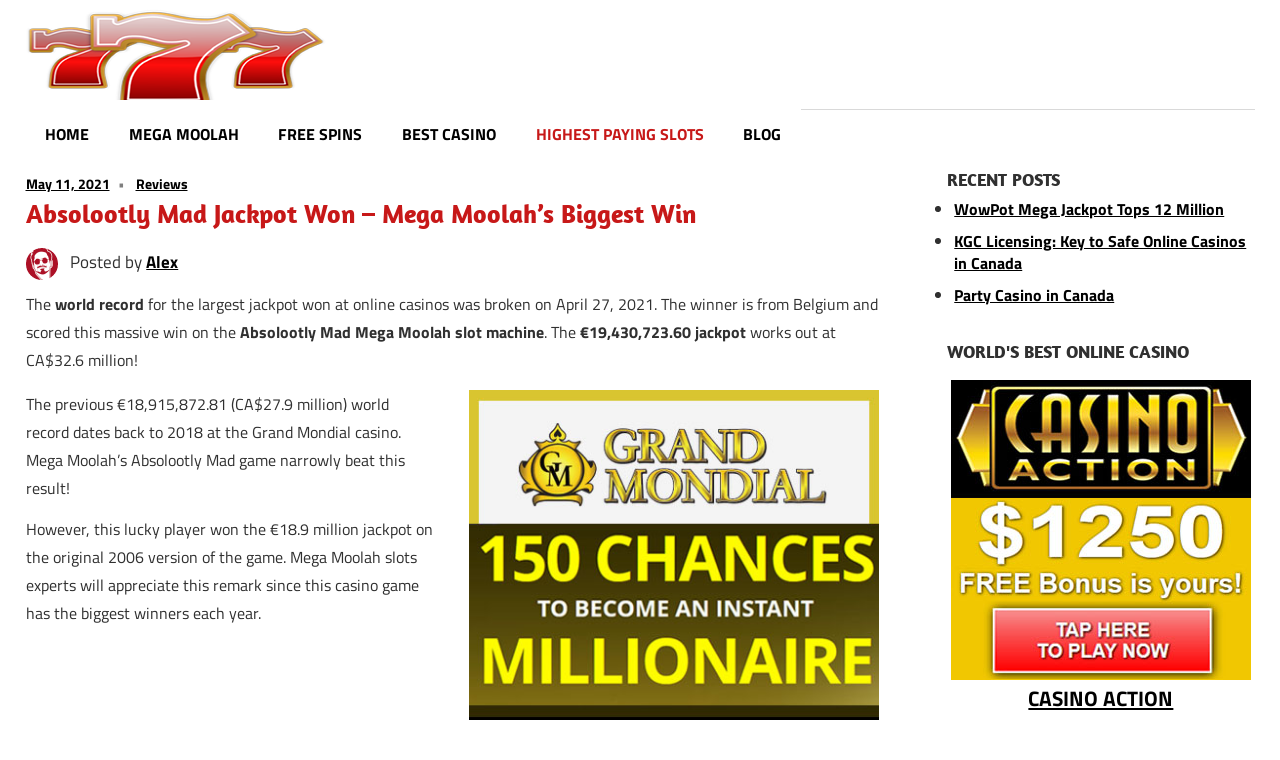

--- FILE ---
content_type: text/html; charset=UTF-8
request_url: https://www.rtpslots.info/absolootly-mad-mega-moolah-win/
body_size: 10803
content:
<!DOCTYPE html><html lang="en-CA" prefix="og: https://ogp.me/ns#"><head><meta charset="UTF-8"><meta name="viewport" content="width=device-width, initial-scale=1"><link rel="profile" href="http://gmpg.org/xfn/11"><link rel="pingback" href="https://www.rtpslots.info/xmlrpc.php"><link media="all" href="https://www.rtpslots.info/wp-content/cache/autoptimize/css/autoptimize_e3e605879e4f6a2e0992531d8f748f64.css" rel="stylesheet"><title>Absolootly Mad Record Jackpot | €19.4 Million - 04/27/2021</title><meta name="description" content="A player from Belgium has scored a giant jackpot at an online casino, winning €19.4 million on the Absolootly Mad slot machine."/><meta name="robots" content="index, follow, max-snippet:-1, max-video-preview:-1, max-image-preview:large"/><link rel="canonical" href="https://www.rtpslots.info/absolootly-mad-mega-moolah-win/" /><meta property="og:locale" content="en_US" /><meta property="og:type" content="article" /><meta property="og:title" content="Absolootly Mad Record Jackpot | €19.4 Million - 04/27/2021" /><meta property="og:description" content="A player from Belgium has scored a giant jackpot at an online casino, winning €19.4 million on the Absolootly Mad slot machine." /><meta property="og:url" content="https://www.rtpslots.info/absolootly-mad-mega-moolah-win/" /><meta property="og:site_name" content="RTP Slots" /><meta property="article:section" content="Reviews" /><meta property="og:updated_time" content="2021-05-13T01:44:02-04:00" /><meta property="og:image" content="https://usercontent.one/wp/www.rtpslots.info/wp-content/uploads/2021/05/absolootly-mad.jpg?media=1624248000" /><meta property="og:image:secure_url" content="https://usercontent.one/wp/www.rtpslots.info/wp-content/uploads/2021/05/absolootly-mad.jpg?media=1624248000" /><meta property="og:image:width" content="720" /><meta property="og:image:height" content="380" /><meta property="og:image:alt" content="Absolootly Mad Mega Moolah&#039;s biggest jackpot win" /><meta property="og:image:type" content="image/jpeg" /><meta property="article:published_time" content="2021-05-11T08:49:51-04:00" /><meta property="article:modified_time" content="2021-05-13T01:44:02-04:00" /><meta name="twitter:card" content="summary_large_image" /><meta name="twitter:title" content="Absolootly Mad Record Jackpot | €19.4 Million - 04/27/2021" /><meta name="twitter:description" content="A player from Belgium has scored a giant jackpot at an online casino, winning €19.4 million on the Absolootly Mad slot machine." /><meta name="twitter:image" content="https://usercontent.one/wp/www.rtpslots.info/wp-content/uploads/2021/05/absolootly-mad.jpg?media=1624248000" /><meta name="twitter:label1" content="Written by" /><meta name="twitter:data1" content="Alex" /><meta name="twitter:label2" content="Time to read" /><meta name="twitter:data2" content="6 minutes" /> <script type="application/ld+json" class="rank-math-schema">{"@context":"https://schema.org","@graph":[{"@type":["Person","Organization"],"@id":"https://www.rtpslots.info/#person","name":"RTP Slots"},{"@type":"WebSite","@id":"https://www.rtpslots.info/#website","url":"https://www.rtpslots.info","name":"RTP Slots","publisher":{"@id":"https://www.rtpslots.info/#person"},"inLanguage":"en-CA"},{"@type":"ImageObject","@id":"https://www.rtpslots.info/wp-content/uploads/2021/05/absolootly-mad.jpg","url":"https://www.rtpslots.info/wp-content/uploads/2021/05/absolootly-mad.jpg","width":"720","height":"380","caption":"Absolootly Mad Mega Moolah's biggest jackpot win","inLanguage":"en-CA"},{"@type":"WebPage","@id":"https://www.rtpslots.info/absolootly-mad-mega-moolah-win/#webpage","url":"https://www.rtpslots.info/absolootly-mad-mega-moolah-win/","name":"Absolootly Mad Record Jackpot | \u20ac19.4 Million - 04/27/2021","datePublished":"2021-05-11T08:49:51-04:00","dateModified":"2021-05-13T01:44:02-04:00","isPartOf":{"@id":"https://www.rtpslots.info/#website"},"primaryImageOfPage":{"@id":"https://www.rtpslots.info/wp-content/uploads/2021/05/absolootly-mad.jpg"},"inLanguage":"en-CA"},{"@type":"Person","@id":"https://www.rtpslots.info/author/alex/","name":"Alex","description":"Alex's 2020 publications and archives on RTP Slots Info. Tests and reviews on online slots in Canada.","url":"https://www.rtpslots.info/author/alex/","image":{"@type":"ImageObject","@id":"https://secure.gravatar.com/avatar/5793f35169eaa461ec160b6ae7d17233d4fb7665b172a81db7085715ee57705f?s=96&amp;d=mm&amp;r=g","url":"https://secure.gravatar.com/avatar/5793f35169eaa461ec160b6ae7d17233d4fb7665b172a81db7085715ee57705f?s=96&amp;d=mm&amp;r=g","caption":"Alex","inLanguage":"en-CA"},"sameAs":["https://www.rtpslots.info"]},{"@type":"BlogPosting","headline":"Absolootly Mad Record Jackpot | \u20ac19.4 Million - 04/27/2021","keywords":"Absolootly Mad","datePublished":"2021-05-11T08:49:51-04:00","dateModified":"2021-05-13T01:44:02-04:00","articleSection":"Reviews","author":{"@id":"https://www.rtpslots.info/author/alex/","name":"Alex"},"publisher":{"@id":"https://www.rtpslots.info/#person"},"description":"A player from Belgium has scored a giant jackpot at an online casino, winning \u20ac19.4 million on the Absolootly Mad slot machine.","name":"Absolootly Mad Record Jackpot | \u20ac19.4 Million - 04/27/2021","@id":"https://www.rtpslots.info/absolootly-mad-mega-moolah-win/#richSnippet","isPartOf":{"@id":"https://www.rtpslots.info/absolootly-mad-mega-moolah-win/#webpage"},"image":{"@id":"https://www.rtpslots.info/wp-content/uploads/2021/05/absolootly-mad.jpg"},"inLanguage":"en-CA","mainEntityOfPage":{"@id":"https://www.rtpslots.info/absolootly-mad-mega-moolah-win/#webpage"}}]}</script> <link rel="alternate" type="application/rss+xml" title="RTP Slots &raquo; Feed" href="https://www.rtpslots.info/feed/" /><link rel="alternate" type="application/rss+xml" title="RTP Slots &raquo; Comments Feed" href="https://www.rtpslots.info/comments/feed/" /><link rel="alternate" type="application/rss+xml" title="RTP Slots &raquo; Absolootly Mad Jackpot Won &#8211; Mega Moolah&#8217;s Biggest Win Comments Feed" href="https://www.rtpslots.info/absolootly-mad-mega-moolah-win/feed/" /><link rel="alternate" title="oEmbed (JSON)" type="application/json+oembed" href="https://www.rtpslots.info/wp-json/oembed/1.0/embed?url=https%3A%2F%2Fwww.rtpslots.info%2Fabsolootly-mad-mega-moolah-win%2F" /><link rel="alternate" title="oEmbed (XML)" type="text/xml+oembed" href="https://www.rtpslots.info/wp-json/oembed/1.0/embed?url=https%3A%2F%2Fwww.rtpslots.info%2Fabsolootly-mad-mega-moolah-win%2F&#038;format=xml" /><link rel='stylesheet' id='maxwell-theme-fonts-css' href='https://usercontent.one/wp/www.rtpslots.info/wp-content/fonts/381720365eec47d1aa29a0a648567421.css?media=1624248000?ver=20201110' type='text/css' media='all' /><link rel='stylesheet' id='page-list-style-css' href='https://usercontent.one/wp/www.rtpslots.info/wp-content/plugins/page-list/css/page-list.css?ver=5.9&media=1624248000' type='text/css' media='all' /><link rel='stylesheet' id='dashicons-css' href='https://www.rtpslots.info/wp-includes/css/dashicons.min.css?ver=6.9' type='text/css' media='all' /><link rel='stylesheet' id='to-top-css' href='https://usercontent.one/wp/www.rtpslots.info/wp-content/plugins/to-top/public/css/to-top-public.css?ver=2.5.5&media=1624248000' type='text/css' media='all' /><link rel='stylesheet' id='maxwell-stylesheet-css' href='https://usercontent.one/wp/www.rtpslots.info/wp-content/themes/maxwell/style.css?ver=2.4.2&media=1624248000' type='text/css' media='all' /><link rel='stylesheet' id='maxwell-safari-flexbox-fixes-css' href='https://usercontent.one/wp/www.rtpslots.info/wp-content/themes/maxwell/assets/css/safari-flexbox-fixes.css?media=1624248000?ver=20200827' type='text/css' media='all' /> <script type="text/javascript" src="https://www.rtpslots.info/wp-includes/js/jquery/jquery.min.js?ver=3.7.1" id="jquery-core-js"></script> <script type="text/javascript" id="to-top-js-extra">var to_top_options = {"scroll_offset":"1000","icon_opacity":"50","style":"icon","icon_type":"dashicons-arrow-up-alt2","icon_color":"#ffffff","icon_bg_color":"#000000","icon_size":"32","border_radius":"5","image":"https://usercontent.one/wp/www.rtpslots.info/wp-content/plugins/to-top/admin/images/default.png?media=1624248000","image_width":"65","image_alt":"","location":"bottom-right","margin_x":"20","margin_y":"20","show_on_admin":"0","enable_autohide":"0","autohide_time":"2","enable_hide_small_device":"0","small_device_max_width":"640","reset":"0"};
//# sourceURL=to-top-js-extra</script> <script async type="text/javascript" src="https://usercontent.one/wp/www.rtpslots.info/wp-content/plugins/to-top/public/js/to-top-public.js?ver=2.5.5&media=1624248000" id="to-top-js"></script> <script type="text/javascript" src="https://usercontent.one/wp/www.rtpslots.info/wp-content/themes/maxwell/assets/js/svgxuse.min.js?ver=1.2.6&media=1624248000" id="svgxuse-js"></script> <link rel="https://api.w.org/" href="https://www.rtpslots.info/wp-json/" /><link rel="alternate" title="JSON" type="application/json" href="https://www.rtpslots.info/wp-json/wp/v2/posts/1639" /><link rel="EditURI" type="application/rsd+xml" title="RSD" href="https://www.rtpslots.info/xmlrpc.php?rsd" /><meta name="generator" content="WordPress 6.9" /><link rel='shortlink' href='https://www.rtpslots.info/?p=1639' /><link rel="icon" href="https://usercontent.one/wp/www.rtpslots.info/wp-content/uploads/2020/07/cropped-icon-32x32.png?media=1624248000" sizes="32x32" /><link rel="icon" href="https://usercontent.one/wp/www.rtpslots.info/wp-content/uploads/2020/07/cropped-icon-192x192.png?media=1624248000" sizes="192x192" /><link rel="apple-touch-icon" href="https://usercontent.one/wp/www.rtpslots.info/wp-content/uploads/2020/07/cropped-icon-180x180.png?media=1624248000" /><meta name="msapplication-TileImage" content="https://usercontent.one/wp/www.rtpslots.info/wp-content/uploads/2020/07/cropped-icon-270x270.png?media=1624248000" /><link rel='stylesheet' id='su-shortcodes-css' href='https://usercontent.one/wp/www.rtpslots.info/wp-content/plugins/shortcodes-ultimate/includes/css/shortcodes.css?ver=7.4.8&media=1624248000' type='text/css' media='all' /></head><body class="wp-singular post-template-default single single-post postid-1639 single-format-standard custom-background wp-custom-logo wp-embed-responsive wp-theme-maxwell post-layout-one-column">
<div id="page" class="hfeed site"> <a class="skip-link screen-reader-text" href="#content">Skip to content</a><header id="masthead" class="site-header clearfix" role="banner"><div class="header-main container clearfix"><div id="logo" class="site-branding clearfix"> <a href="https://www.rtpslots.info/" class="custom-logo-link" rel="home"><img width="300" height="100" src="https://usercontent.one/wp/www.rtpslots.info/wp-content/uploads/2020/08/logoslots.png?media=1624248000" class="custom-logo" alt="RTP Slots" decoding="async" /></a><p class="site-title"><a href="https://www.rtpslots.info/" rel="home">RTP Slots</a></p><p class="site-description">Slot machines with the best odds of winning</p></div><div class="header-widgets clearfix"></div></div><div id="main-navigation-wrap" class="primary-navigation-wrap"> <button class="primary-menu-toggle menu-toggle" aria-controls="primary-menu" aria-expanded="false" > <svg class="icon icon-menu" aria-hidden="true" role="img"> <use xlink:href="https://usercontent.one/wp/www.rtpslots.info/wp-content/themes/maxwell/assets/icons/genericons-neue.svg?media=1624248000#menu"></use> </svg><svg class="icon icon-close" aria-hidden="true" role="img"> <use xlink:href="https://usercontent.one/wp/www.rtpslots.info/wp-content/themes/maxwell/assets/icons/genericons-neue.svg?media=1624248000#close"></use> </svg> <span class="menu-toggle-text">Navigation</span> </button><div class="primary-navigation"><nav id="site-navigation" class="main-navigation" role="navigation"  aria-label="Primary Menu"><ul id="primary-menu" class="menu"><li id="menu-item-1698" class="menu-item menu-item-type-post_type menu-item-object-page menu-item-home menu-item-1698"><a href="https://www.rtpslots.info/">HOME</a></li><li id="menu-item-125" class="menu-item menu-item-type-post_type menu-item-object-page menu-item-125"><a href="https://www.rtpslots.info/mega-moolah-jackpot-wheel/">MEGA MOOLAH</a></li><li id="menu-item-124" class="menu-item menu-item-type-post_type menu-item-object-page menu-item-124"><a href="https://www.rtpslots.info/extra-free-spins/">FREE SPINS</a></li><li id="menu-item-912" class="menu-item menu-item-type-post_type menu-item-object-page menu-item-912"><a href="https://www.rtpslots.info/best-online-casino/">BEST CASINO</a></li><li id="menu-item-1564" class="menu-item menu-item-type-post_type menu-item-object-page menu-item-1564"><a href="https://www.rtpslots.info/slot-machines-that-payout/"><font color=#c71818>HIGHEST PAYING SLOTS</font></a></li><li id="menu-item-230" class="menu-item menu-item-type-taxonomy menu-item-object-category current-post-ancestor current-menu-parent current-post-parent menu-item-230"><a href="https://www.rtpslots.info/blog/reviews/">BLOG</a></li></ul></nav></div></div></header><div id="content" class="site-content container clearfix"><section id="primary" class="content-single content-area"><main id="main" class="site-main" role="main"><article id="post-1639" class="post-1639 post type-post status-publish format-standard has-post-thumbnail hentry category-reviews"><header class="entry-header"><div class="entry-meta"><span class="meta-date"><a href="https://www.rtpslots.info/absolootly-mad-mega-moolah-win/" title="8:49 am" rel="bookmark"><time class="entry-date published updated" datetime="2021-05-11T08:49:51-04:00">May 11, 2021</time></a></span><span class="meta-category"> <a href="https://www.rtpslots.info/blog/reviews/" rel="category tag">Reviews</a></span></div><h1 class="entry-title">Absolootly Mad Jackpot Won &#8211; Mega Moolah&#8217;s Biggest Win</h1><div class="posted-by"> <img alt='' src='https://secure.gravatar.com/avatar/5793f35169eaa461ec160b6ae7d17233d4fb7665b172a81db7085715ee57705f?s=32&#038;d=mm&#038;r=g' srcset='https://secure.gravatar.com/avatar/5793f35169eaa461ec160b6ae7d17233d4fb7665b172a81db7085715ee57705f?s=64&#038;d=mm&#038;r=g 2x' class='avatar avatar-32 photo' height='32' width='32' decoding='async'/>Posted by <span class="meta-author"> <span class="author vcard"><a class="url fn n" href="https://www.rtpslots.info/author/alex/" title="View all posts by Alex" rel="author">Alex</a></span></span></div></header><div class="entry-content clearfix"><p>The <strong>world record</strong> for the largest jackpot won at online casinos was broken on April 27, 2021. The winner is from Belgium and scored this massive win on the <strong>Absolootly Mad Mega Moolah slot machine</strong>. The <strong>€19,430,723.60 jackpot</strong> works out at CA$32.6 million!<br /><div class="su-row"><div class="su-column su-column-size-1-2"><div class="su-column-inner su-u-clearfix su-u-trim"> The previous €18,915,872.81 (CA$27.9 million) world record dates back to 2018 at the Grand Mondial casino. Mega Moolah&#8217;s Absolootly Mad game narrowly beat this result!</p><p>However, this lucky player won the €18.9 million jackpot on the original 2006 version of the game. Mega Moolah slots experts will appreciate this remark since this casino game has the biggest winners each year.<br /></div></div><div class="su-column su-column-size-1-2"><div class="su-column-inner su-u-clearfix su-u-trim"><div align="center"><a href="https://iredirect.net/referral/?site=gmd&#038;lang=en&#038;aff_id=aff100309" target="_blank" rel="noopener"><img fetchpriority="high" decoding="async" src="https://usercontent.one/wp/www.rtpslots.info/wp-content/uploads/2021/05/gm.jpg?media=1624248000" alt="Grand Mondial" width="420" height="420" class="alignnone size-full wp-image-1646" srcset="https://usercontent.one/wp/www.rtpslots.info/wp-content/uploads/2021/05/gm.jpg?media=1624248000 420w, https://usercontent.one/wp/www.rtpslots.info/wp-content/uploads/2021/05/gm-300x300.jpg?media=1624248000 300w, https://usercontent.one/wp/www.rtpslots.info/wp-content/uploads/2021/05/gm-150x150.jpg?media=1624248000 150w" sizes="(max-width: 420px) 100vw, 420px" /><br /><span style="font-size: 17pt; font-weight: 900;">PLAY AT GRAND MONDIAL</span></a></div></div></div></div><div class="su-divider su-divider-style-dotted" style="margin:12px 0;border-width:4px;border-color:#c71818"></div> Europeans won both the above jackpots.</p><h2>Mega Moolah Jackpots Won in Canada</h2><p>The top wins in <a href=#canada>Canada</a> are dazzling! The Canadian record is <strong>CA$20,059,287</strong>, won in 2019 on the <strong>Zodiac Casino</strong> site. Zodiac&#8217;s astral-themed casino is the holder of numerous casino guide awards. You can find the site on our list of 2021 casinos offering the <a href="https://www.rtpslots.info/slot-machines-that-payout/">highest paying slots</a> in Canada.</p><h2>Absolootly Mad record</h2><p>The biggest jackpot ever won at an online casino was scored by a Belgian. They are a client of the <strong>Napoleon Games</strong> platform and were drawn to slot machines by a certain piece of news on April 19, 2021. They&#8217;d heard that a player from Belgium had won 2 million on a <strong>WowPot game</strong> of Napoleon Games. So, they thought they might as well try their luck on the slots with the biggest jackpots up for grabs. <strong>Mega Moolah&#8217;s Absolootly Mad</strong> game caught their eye, but even after a few days, they hadn&#8217;t had a good result&#8230;</p><h2>The day of glory</h2><div class="su-row"><div class="su-column su-column-size-1-2"><div class="su-column-inner su-u-clearfix su-u-trim">On April 27, 2021, the Belgian hit <strong>BIG</strong> with a €15 bet on Absolootly Mad.</p><p><strong>Success!</strong> Their bet brought up the game&#8217;s bonus wheel. After hitting the SPIN button, the bonus wheel&#8217;s arrow landed on the <strong>Mad Hatter&#8217;s segment</strong> for the Mega Jackpot. The wheel then began to flash, displaying the jaw-dropping amount of the jackpot won: <strong>€19,430,723.60</strong>.</p><p>And, just like that, the lucky Belgian became a multi-millionaire and the biggest winner in the history of online casinos.</p><p>Afterward, the casino&#8217;s customer service team quickly got in touch to congratulate the lucky player and inform them they&#8217;d receive their money in no time.</div></div><div class="su-column su-column-size-1-2"><div class="su-column-inner su-u-clearfix su-u-trim"><img decoding="async" src="https://usercontent.one/wp/www.rtpslots.info/wp-content/uploads/2021/05/mad-slot.jpg?media=1624248000" alt="Absolootly Mad de Mega Moolah" width="420" height="360" class="alignnone size-full wp-image-1648" srcset="https://usercontent.one/wp/www.rtpslots.info/wp-content/uploads/2021/05/mad-slot.jpg?media=1624248000 420w, https://usercontent.one/wp/www.rtpslots.info/wp-content/uploads/2021/05/mad-slot-300x257.jpg?media=1624248000 300w" sizes="(max-width: 420px) 100vw, 420px" /></div></div></div><h2>2018 Mega Moolah record beaten on Moolah Absolootly</h2><p>The insane jackpot from April 27, 2021, is now the world record for a win on an online slot machine. The 2018 jackpot of €18,915,872 came close to keeping the spotlight, but luck decided otherwise. We&#8217;ve listed below the other crazy jackpots won between these two records below:<br /><div class="su-row"><div class="su-column su-column-size-1-2"><div class="su-column-inner su-u-clearfix su-u-trim"><table><tbody><tr><td>#1. 06 dec. 2020</td><td>NZ$6,720,526</td></tr><tr><td>#2. 29 oct. 2020</td><td>NZ$6,017,396</td></tr><tr><td>#3. 19 sept. 2020</td><td>NZ$3,075,080</td></tr><tr><td>#4. 06 sept. 2020</td><td>CA$4,026,837</td></tr><tr><td>#5. 17 aug 2020</td><td>€14,239,532</td></tr></tbody></table></div></div><div class="su-column su-column-size-1-2"><div class="su-column-inner su-u-clearfix su-u-trim"><table><tbody><tr><td>#6. 27 may 2020</td><td>CA$4,480,847</td></tr><tr><td>#7. 24 may 2020</td><td>CA$9,959,553</td></tr><tr><td>#8. 08 may 2020</td><td>NZ$13,615,861</td></tr><tr><td>#9. 05 april 2020</td><td>CA$16,496,347</td></tr><tr><td>#10. 30 dec. 2019</td><td>NZ$4,966,561</td></tr></tbody></table></div></div></div><h2>Another crazy record jackpot in April 2021</h2><p>On April 14, 2021, a few days before the Belgian&#8217;s victory, an Englishman hit gold, winning £15,183,085.96 on the <a href="https://www.32red.com" target="_blank" rel="noopener">32red.com</a> site. It&#8217;s the biggest jackpot in England on the &#8220;WowPot Book of Atem&#8221; slot. It just goes to show that Mega Moolah games aren&#8217;t the only ones dishing out money.<br /><div class="su-divider su-divider-style-dotted" style="margin:12px 0;border-width:4px;border-color:#c71818"></div><h2>Free spins on the Mega Moolah</h2><div class="su-row"><div class="su-column su-column-size-1-2"><div class="su-column-inner su-u-clearfix su-u-trim"> There are a lot of free spins and bonuses for the Mega Moolah. One of Canada&#8217;s craziest deals is on offer at Casino Classic.<br /> &nbsp;<br /> The casino rolls out the red carpet for you with a free no deposit spin. Then, for only CA$1, there are 40 spins up for grabs.<br /> &nbsp;<br /> To top it off, there&#8217;s a 100% match bonus of CA$200 too.<br /></div></div><div class="su-column su-column-size-1-2"><div class="su-column-inner su-u-clearfix su-u-trim"><div align="center"><a href="https://iredirect.net/referral/?site=cc&#038;lang=en&#038;aff_id=aff100309" target="_blank" rel="noopener"><img loading="lazy" decoding="async" src="https://usercontent.one/wp/www.rtpslots.info/wp-content/uploads/2021/05/cc.jpg?media=1624248000" alt="Casino Classic" width="420" height="420" class="alignnone size-full wp-image-1647" srcset="https://usercontent.one/wp/www.rtpslots.info/wp-content/uploads/2021/05/cc.jpg?media=1624248000 420w, https://usercontent.one/wp/www.rtpslots.info/wp-content/uploads/2021/05/cc-300x300.jpg?media=1624248000 300w, https://usercontent.one/wp/www.rtpslots.info/wp-content/uploads/2021/05/cc-150x150.jpg?media=1624248000 150w" sizes="auto, (max-width: 420px) 100vw, 420px" /><br /><span style="font-size: 17pt; font-weight: 900;">PLAY AT CASINO CLASSIC</span></a></div></div></div></div> Of course, if you&#8217;ve been lucky enough to hit the jackpot with the Casino Classic free spins, you won&#8217;t even need the 100% deposit bonus. The best part about the Casino Classic offer is that your spins work on the <strong>Mega Vault Millionaire</strong> game, one of the most successful Mega Moolah versions.<br /><div class="su-divider su-divider-style-dotted" style="margin:12px 0;border-width:4px;border-color:#c71818"></div><h2 id="canada">Mega Moolah wins in Canada</h2><p>Canadian players are among the big Mega Moolah winners. Canada&#8217;s craziest record was <strong>CA$20,059,287</strong> at <strong>Zodiac Casino</strong> on January 30, 2019.</p><p>Other crazy <strong>Canadian Mega Moolah wins</strong> have also taken place:<br /><div class="su-row"><div class="su-column su-column-size-1-3"><div class="su-column-inner su-u-clearfix su-u-trim"><table><tbody><tr><td>#1. 6 sept. 2020</td><td>CA$4,026,837</td></tr><tr><td>#2. 27 may 2020</td><td>CA$4,480,847</td></tr><tr><td>#3. 24 may 2020</td><td>CA$9,959,553</td></tr><tr><td>#4. 5 april 2020</td><td>CA$16,496,347</td></tr></tbody></table></div></div><div class="su-column su-column-size-1-3"><div class="su-column-inner su-u-clearfix su-u-trim"><table><tr><td>#5. 30 sept. 2019</td><td>CA$4,443,185</td></tr><tr><td>#6. 5 sept. 2019</td><td>CA$4,746,748</td></tr><tr><td>#7. 10 aug 2019</td><td>CA$5,954,437</td></tr><tr><td>#8. 4 may 2019</td><td>CA$8,162,217</td></tr></table></div></div><div class="su-column su-column-size-1-3"><div class="su-column-inner su-u-clearfix su-u-trim"><div align=center><a href="https://iredirect.net/referral/?site=zc&#038;lang=en&#038;aff_id=aff100309" target="_blank" rel="noopener"><img loading="lazy" decoding="async" src="https://usercontent.one/wp/www.rtpslots.info/wp-content/uploads/2021/05/zc.jpg?media=1624248000" alt="Zodiac Casino" width="270" height="270" class="alignnone size-full wp-image-1671" srcset="https://usercontent.one/wp/www.rtpslots.info/wp-content/uploads/2021/05/zc.jpg?media=1624248000 270w, https://usercontent.one/wp/www.rtpslots.info/wp-content/uploads/2021/05/zc-150x150.jpg?media=1624248000 150w" sizes="auto, (max-width: 270px) 100vw, 270px" /><br /><span style="font-size: 14pt; color:#c71818;font-weight: 900;">PLAY AT ZODIAC CASINO</span></a></div></div></div></div> <em>When someone scores a Mega Moolah slot machine&#8217;s Mega Jackpot, the in-game pot resets to 1 million. The wheels never stop turning! Regardless of the version of the Mega Moolah game, the jackpot is always rising. Of all the Mega Moolah releases, the original <a href="https://www.rtpslots.info/mega-moolah-jackpot-wheel/">2006 game</a> has the most winners.</em></p><h3>Gains on Major segments</h3><p>Dozens of pots are won each month on the Mega Moolah series with the Mega Moolah <strong>bonus wheel</strong>. While the prizes on these segments aren&#8217;t millionaire-maker winnings, they&#8217;re still between CA$10,000 to CA$100,000.</p><p><strong>The Mega Moolah wheels are crazy!</strong> In fact, since the launch of the first version in 2006, the Mega Moolah Network has dushed out over $1 billion in winnings.<br /><div class="su-divider su-divider-style-dotted" style="margin:12px 0;border-width:4px;border-color:#c71818"></div><h2>Napoleon Games</h2><p>The owners of the Belgian website, Napoleon Games, have much to be proud of! They run the online casino with the €19,430,723.60 (CA$32.6 million) jackpot. However, there&#8217;s less excitement around this than you would expect. If you don&#8217;t live in Belgium, you can&#8217;t register on the <a href="https://www.napoleongames.be" target="_blank" rel="noopener">NapoleonGames.be</a> site. The Belgian Gaming Commission prohibits operators in the country from accepting foreign players. Imagine the success the NapoleonGames.be site would have if there weren&#8217;t any restrictions! A worldwide record-breaking jackpot win always has positive effects for an online casino.</p><h3>Traffic boom in Belgium</h3><p>With the <strong>massive win</strong> in April 21, 2021, the Napoleon Games site experienced a crazy traffic boom in Belgium. Even now, hundreds of Belgians register every day at the Belgian casino to win a jackpot. If the Belgium casino could accept players from all over the world, it would arguably be one of the most visited in the world today.</p><h3>Outside Belgium</h3><p>If you live outside of Belgium, there&#8217;s no shortage of Mega Moolah offers. We recommend Grand Mondial, Casino Classic, and Zodiac Casino to try your luck on slot machines paying out the craziest jackpots. These websites feature the Absolootly Mad game as well as other versions of the Mega Moolah game.<br /><div class="su-divider su-divider-style-dotted" style="margin:12px 0;border-width:4px;border-color:#c71818"></div><h2>Play from Canada</h2><p>If you want to try your luck at a Canadian casino with the Absolootly Mad wheel, head to <strong>Casino Action</strong>! Registered in Quebec with the Kahnawake Gaming Commission and monitored on an international scale, the casino site has <a href="https://www.rtpslots.info/best-online-casino/">the players&#8217; trust</a>. Plus, new members receive a CA$1250 bonus offer.<br /><div class="su-divider su-divider-style-dotted" style="margin:12px 0;border-width:4px;border-color:#c71818"></div><h2>Increase the chances of winning on Absolootly Mad</h2><p>There aren&#8217;t any strategies that guarantee you&#8217;ll hit the Mega Moolah Mega Jackpot. But, by placing max bets on each round, the odds of triggering the bonus wheel increase. With Absolootly Mad, the maximum bets can go up to 50 credits per spin. It&#8217;s a big jump from the basic version of the game, limiting bets to 6.25 credits. However, 50 credits does require a decent size budget!</p><h2>Reviews on Absolootly Mad</h2><p>Absolootly Mad became the best-known online slot machine of 2021, thanks to the lucky player who became a multi-millionaire. Indeed, it&#8217;s going to be hard to beat the world&#8217;s biggest jackpot now. This life-changing win, which took place on one of the machines in the Mega Moolah series, only adds credit to the game&#8217;s provider, Microgaming.<br /><div class="su-divider su-divider-style-dotted" style="margin:12px 0;border-width:4px;border-color:#c71818"></div><p id="post-modified-info">Last updated on May 13, 2021 by <a href="https://www.rtpslots.info/author/alex/" class="last-modified-author">Alex</a></p></div><footer class="entry-footer"><nav class="navigation post-navigation" aria-label="Posts"><h2 class="screen-reader-text">Post navigation</h2><div class="nav-links"><div class="nav-previous"><a href="https://www.rtpslots.info/no-deposit-wildz-bonus/" rel="prev"><span class="nav-link-text">Previous Post</span><h3 class="entry-title">No Deposit Wildz Bonus and 200 Free Spins</h3></a></div><div class="nav-next"><a href="https://www.rtpslots.info/starburst-game-test/" rel="next"><span class="nav-link-text">Next Post</span><h3 class="entry-title">Starburst Slot Machine at CasiGO</h3></a></div></div></nav></footer></article><div id="comments" class="comments-area"><div id="respond" class="comment-respond"><h3 id="reply-title" class="comment-reply-title"><span>Leave a Reply</span> <small><a rel="nofollow" id="cancel-comment-reply-link" href="/absolootly-mad-mega-moolah-win/#respond" style="display:none;">Cancel reply</a></small></h3><p class="must-log-in">You must be <a href="https://www.rtpslots.info/new-path/?redirect_to=https%3A%2F%2Fwww.rtpslots.info%2Fabsolootly-mad-mega-moolah-win%2F">logged in</a> to post a comment.</p></div></div></main></section><section id="secondary" class="sidebar widget-area clearfix" role="complementary"><aside id="recent-posts-2" class="widget widget_recent_entries clearfix"><div class="widget-header"><h3 class="widget-title">RECENT POSTS</h3></div><ul><li> <a href="https://www.rtpslots.info/wowpot-mega-jackpot-12-million/">WowPot Mega Jackpot Tops 12 Million</a></li><li> <a href="https://www.rtpslots.info/kgc-online-casinos-canada/">KGC Licensing: Key to Safe Online Casinos in Canada</a></li><li> <a href="https://www.rtpslots.info/party-casino-in-canada/">Party Casino in Canada</a></li></ul></aside><aside id="block-4" class="widget widget_block clearfix"><div class="widget-header"><h3 class="widget-title">WORLD'S BEST ONLINE CASINO</h3></div><div align="center"><a href="https://iredirect.net/referral/?site=ca&lang=en&aff_id=aff100309" target="_blank" rel="noopener noreferrer"><img loading="lazy" decoding="async" src="https://usercontent.one/wp/www.rtpslots.info/wp-content/uploads/2021/11/action.jpg?media=1624248000" alt="Casino Action" class="aligncenter size-full wp-image-2325" width="300" height="300" srcset="https://usercontent.one/wp/www.rtpslots.info/wp-content/uploads/2021/11/action.jpg?media=1624248000 300w, https://usercontent.one/wp/www.rtpslots.info/wp-content/uploads/2021/11/action-150x150.jpg?media=1624248000 150w" sizes="auto, (max-width: 300px) 100vw, 300px" /> <span style="font-size: 1.3rem; font-weight: bold;">CASINO ACTION</span></a></div></aside><aside id="block-3" class="widget widget_block widget_text clearfix"><p></p></aside><aside id="search-4" class="widget widget_search clearfix"><form role="search" method="get" class="search-form" action="https://www.rtpslots.info/"> <label> <span class="screen-reader-text">Search for:</span> <input type="search" class="search-field"
 placeholder="Search &hellip;"
 value="" name="s"
 title="Search for:" /> </label> <button type="submit" class="search-submit"> <svg class="icon icon-search" aria-hidden="true" role="img"> <use xlink:href="https://usercontent.one/wp/www.rtpslots.info/wp-content/themes/maxwell/assets/icons/genericons-neue.svg?media=1624248000#search"></use> </svg> <span class="screen-reader-text">Search</span> </button></form></aside></section></div><div id="footer" class="footer-wrap"><footer id="colophon" class="site-footer container clearfix" role="contentinfo"><div id="footer-text" class="site-info"> <span class="credit-link"> WordPress Theme: Maxwell by ThemeZee. </span></div></footer></div></div> <script type="speculationrules">{"prefetch":[{"source":"document","where":{"and":[{"href_matches":"/*"},{"not":{"href_matches":["/wp-*.php","/wp-admin/*","/wp-content/uploads/*","/wp-content/*","/wp-content/plugins/*","/wp-content/themes/maxwell/*","/*\\?(.+)"]}},{"not":{"selector_matches":"a[rel~=\"nofollow\"]"}},{"not":{"selector_matches":".no-prefetch, .no-prefetch a"}}]},"eagerness":"conservative"}]}</script> <div align=center>© 2026 RTP Slots Info - <a href=https://www.rtpslots.info/legal-in-canada/>Legal</a> - <a href=https://www.rtpslots.info/sitemap/>Sitemap</a> </br> Contact: info@rtpslots.info </br> <a href=https://www.rtpslots.info>CA</a> - <a href=https://qc.rtpslots.info>QC</a> </br><div style="align:center;background-color:white;color:#808080;padding:4px;width:75%;display:inline-block; line-height:1.1;"><span style="font-size: 0.7rem;">You have to be an adult to play at the casino. In Canada, the minimum age is 18 or 19 depending on the province.</br>Gambling isn't recommended for compulsive gamblers. For the pleasure of the game, it is imperative to play within the limits of your means.</span></div></div> </br> <span aria-hidden="true" id="to_top_scrollup" class="dashicons dashicons-arrow-up-alt2"><span class="screen-reader-text">Scroll Up</span></span><script type="text/javascript" id="maxwell-navigation-js-extra">var maxwellScreenReaderText = {"expand":"Expand child menu","collapse":"Collapse child menu","icon":"\u003Csvg class=\"icon icon-expand\" aria-hidden=\"true\" role=\"img\"\u003E \u003Cuse xlink:href=\"https://usercontent.one/wp/www.rtpslots.info/wp-content/themes/maxwell/assets/icons/genericons-neue.svg?media=1624248000#expand\"\u003E\u003C/use\u003E \u003C/svg\u003E"};
//# sourceURL=maxwell-navigation-js-extra</script> <script type="text/javascript" src="https://usercontent.one/wp/www.rtpslots.info/wp-content/themes/maxwell/assets/js/navigation.min.js?media=1624248000?ver=20220224" id="maxwell-navigation-js"></script> <script id="wp-emoji-settings" type="application/json">{"baseUrl":"https://s.w.org/images/core/emoji/17.0.2/72x72/","ext":".png","svgUrl":"https://s.w.org/images/core/emoji/17.0.2/svg/","svgExt":".svg","source":{"concatemoji":"https://www.rtpslots.info/wp-includes/js/wp-emoji-release.min.js?ver=6.9"}}</script> <script type="module">/*! This file is auto-generated */
const a=JSON.parse(document.getElementById("wp-emoji-settings").textContent),o=(window._wpemojiSettings=a,"wpEmojiSettingsSupports"),s=["flag","emoji"];function i(e){try{var t={supportTests:e,timestamp:(new Date).valueOf()};sessionStorage.setItem(o,JSON.stringify(t))}catch(e){}}function c(e,t,n){e.clearRect(0,0,e.canvas.width,e.canvas.height),e.fillText(t,0,0);t=new Uint32Array(e.getImageData(0,0,e.canvas.width,e.canvas.height).data);e.clearRect(0,0,e.canvas.width,e.canvas.height),e.fillText(n,0,0);const a=new Uint32Array(e.getImageData(0,0,e.canvas.width,e.canvas.height).data);return t.every((e,t)=>e===a[t])}function p(e,t){e.clearRect(0,0,e.canvas.width,e.canvas.height),e.fillText(t,0,0);var n=e.getImageData(16,16,1,1);for(let e=0;e<n.data.length;e++)if(0!==n.data[e])return!1;return!0}function u(e,t,n,a){switch(t){case"flag":return n(e,"\ud83c\udff3\ufe0f\u200d\u26a7\ufe0f","\ud83c\udff3\ufe0f\u200b\u26a7\ufe0f")?!1:!n(e,"\ud83c\udde8\ud83c\uddf6","\ud83c\udde8\u200b\ud83c\uddf6")&&!n(e,"\ud83c\udff4\udb40\udc67\udb40\udc62\udb40\udc65\udb40\udc6e\udb40\udc67\udb40\udc7f","\ud83c\udff4\u200b\udb40\udc67\u200b\udb40\udc62\u200b\udb40\udc65\u200b\udb40\udc6e\u200b\udb40\udc67\u200b\udb40\udc7f");case"emoji":return!a(e,"\ud83e\u1fac8")}return!1}function f(e,t,n,a){let r;const o=(r="undefined"!=typeof WorkerGlobalScope&&self instanceof WorkerGlobalScope?new OffscreenCanvas(300,150):document.createElement("canvas")).getContext("2d",{willReadFrequently:!0}),s=(o.textBaseline="top",o.font="600 32px Arial",{});return e.forEach(e=>{s[e]=t(o,e,n,a)}),s}function r(e){var t=document.createElement("script");t.src=e,t.defer=!0,document.head.appendChild(t)}a.supports={everything:!0,everythingExceptFlag:!0},new Promise(t=>{let n=function(){try{var e=JSON.parse(sessionStorage.getItem(o));if("object"==typeof e&&"number"==typeof e.timestamp&&(new Date).valueOf()<e.timestamp+604800&&"object"==typeof e.supportTests)return e.supportTests}catch(e){}return null}();if(!n){if("undefined"!=typeof Worker&&"undefined"!=typeof OffscreenCanvas&&"undefined"!=typeof URL&&URL.createObjectURL&&"undefined"!=typeof Blob)try{var e="postMessage("+f.toString()+"("+[JSON.stringify(s),u.toString(),c.toString(),p.toString()].join(",")+"));",a=new Blob([e],{type:"text/javascript"});const r=new Worker(URL.createObjectURL(a),{name:"wpTestEmojiSupports"});return void(r.onmessage=e=>{i(n=e.data),r.terminate(),t(n)})}catch(e){}i(n=f(s,u,c,p))}t(n)}).then(e=>{for(const n in e)a.supports[n]=e[n],a.supports.everything=a.supports.everything&&a.supports[n],"flag"!==n&&(a.supports.everythingExceptFlag=a.supports.everythingExceptFlag&&a.supports[n]);var t;a.supports.everythingExceptFlag=a.supports.everythingExceptFlag&&!a.supports.flag,a.supports.everything||((t=a.source||{}).concatemoji?r(t.concatemoji):t.wpemoji&&t.twemoji&&(r(t.twemoji),r(t.wpemoji)))});
//# sourceURL=https://www.rtpslots.info/wp-includes/js/wp-emoji-loader.min.js</script> <script id="ocvars">var ocSiteMeta = {plugins: {"a3e4aa5d9179da09d8af9b6802f861a8": 1,"a3fe9dc9824eccbd72b7e5263258ab2c": 1}}</script> <script defer src="https://www.rtpslots.info/wp-content/cache/autoptimize/js/autoptimize_c5375155978f70c6398b385d9a62a1dd.js"></script></body></html>

--- FILE ---
content_type: text/css
request_url: https://www.rtpslots.info/wp-content/cache/autoptimize/css/autoptimize_e3e605879e4f6a2e0992531d8f748f64.css
body_size: 1843
content:
img:is([sizes=auto i],[sizes^="auto," i]){contain-intrinsic-size:3000px 1500px}
img.wp-smiley,img.emoji{display:inline !important;border:none !important;box-shadow:none !important;height:1em !important;width:1em !important;margin:0 .07em !important;vertical-align:-.1em !important;background:0 0 !important;padding:0 !important}
.site-title,.site-description{position:absolute;clip:rect(1px,1px,1px,1px);width:1px;height:1px;overflow:hidden}
[class*=" icon-oc-"],[class^=icon-oc-]{speak:none;font-style:normal;font-weight:400;font-variant:normal;text-transform:none;line-height:1;-webkit-font-smoothing:antialiased;-moz-osx-font-smoothing:grayscale}.icon-oc-one-com-white-32px-fill:before{content:"901"}.icon-oc-one-com:before{content:"900"}#one-com-icon,.toplevel_page_onecom-wp .wp-menu-image{speak:none;display:flex;align-items:center;justify-content:center;text-transform:none;line-height:1;-webkit-font-smoothing:antialiased;-moz-osx-font-smoothing:grayscale}.onecom-wp-admin-bar-item>a,.toplevel_page_onecom-wp>.wp-menu-name{font-size:16px;font-weight:400;line-height:1}.toplevel_page_onecom-wp>.wp-menu-name img{width:69px;height:9px}.wp-submenu-wrap.wp-submenu>.wp-submenu-head>img{width:88px;height:auto}.onecom-wp-admin-bar-item>a img{height:7px!important}.onecom-wp-admin-bar-item>a img,.toplevel_page_onecom-wp>.wp-menu-name img{opacity:.8}.onecom-wp-admin-bar-item.hover>a img,.toplevel_page_onecom-wp.wp-has-current-submenu>.wp-menu-name img,li.opensub>a.toplevel_page_onecom-wp>.wp-menu-name img{opacity:1}#one-com-icon:before,.onecom-wp-admin-bar-item>a:before,.toplevel_page_onecom-wp>.wp-menu-image:before{content:'';position:static!important;background-color:rgba(240,245,250,.4);border-radius:102px;width:18px;height:18px;padding:0!important}.onecom-wp-admin-bar-item>a:before{width:14px;height:14px}.onecom-wp-admin-bar-item.hover>a:before,.toplevel_page_onecom-wp.opensub>a>.wp-menu-image:before,.toplevel_page_onecom-wp.wp-has-current-submenu>.wp-menu-image:before{background-color:#76b82a}.onecom-wp-admin-bar-item>a{display:inline-flex!important;align-items:center;justify-content:center}#one-com-logo-wrapper{font-size:4em}#one-com-icon{vertical-align:middle}.imagify-welcome{display:none !important}
body.custom-background{background-color:#fff}
.main-navigation ul{background:#FFF!important}.main-navigation ul ul{font-size:.9rem!important;background:#FFF!important}.primary-navigation-wrap{border-top-color:#fff}.main-navigation .dropdown-toggle .icon{fill:#000}.site{padding:0 1.5em!important}html{height:100%!important}body{margin:0!important;padding:0!important;height:100%!important}.wp-post-image{display:block;float:none!important;margin:5px auto!important!important}.post-layout-one-column .post-wrapper .type-post .wp-post-image{float:left!important;margin:0 .5em 1em 0!important;max-width:50%!important}@media (min-width:240px) and (max-width:840px){p,ul{font-size:.9rem!important}.main-navigation-menu{background:#FFF!important;line-height:2!important}}.sidebar{margin-top:11px!important}.widget{font-size:1rem!important}.more-link,button{color:#c71818 !important!important}.more-link:hover,button{color:#c71818 !important;background:#FFF!important}.main-navigation-menu li.current-menu-item>a,.main-navigation-menu,.main-navigation-menu a:visited,.main-navigation-menu a,.main-navigation-menu:link{font-size:1.1rem!important;color:#c71818!important;letter-spacing:.7px!important;margin:1.5px!important;padding:1.5px!important;width:100%!important}.site-content{padding:0 0 .3em 0!important}.site-title a:link,.site-title a:visited{color:#c71818!important}a:link,a:visited{color:#000!important}.site-title a{font-size:1.9rem!important;text-decoration:none!important}h1,page-title{font-size:1.6rem!important;color:#c71818!important}h2{font-size:1.2rem!important;color:#c71818;margin-top:-8px!important}h3{font-size:1.1rem!important;color:#c71818;margin-top:-8px!important}h4,h5,h6{font-size:1rem!important;color:#c71818}.site-content,p{margin-top:-.2rem!important;margin-bottom:1rem!important}.header-main{padding:0!important}.more-link{display:inline-block;margin:11px;font-size:18px;padding:.3em .8em;background:#cccccc!important;align-content}a:link,a:visited{color:#c71818;font-weight:700;text-decoration:underline}.widget ul li{line-height:1.4!important;margin:7px!important;padding-bottom:3px!important;list-style-type:disc!important;list-style-position:outside!important}.site-footer .site-info{display:none!important}.page-list{line-height:2.1!important;margin-left:11px!important}li{margin:7px!important}.button{background:#FFF!important;color:#71818 !important}.page-last-modified{color:#ccc !important;margin-top:2.1rem !important}.post-last-modified{color:#ccc !important;margin-top:2.1rem !important}.dis{text-decoration:none !important;color:#000!important}#dis{text-decoration:none !important;color:#000!important}.disa{text-decoration:none !important;color:#000!important;font-weight:300!important}.widget-title{color:#c71818}th,td{vertical-align:top!important}.su-post-comments-link{visibility:hidden}.su-posts-default-loop .su-post-thumbnail{visibility:hidden!important;width:0!important;height:0!important}.su-posts-default-loop .su-post-excerpt p:last-child{margin-bottom:-40px!important}th,td{padding:0 .4em 0!important;border-color:#FFF!important}.top10{border-bottom:2px solid black!important;color:#c71818!important;background-color:#eae9e9!important;margin-top:0!important;font-size:1.5rem!important}.pagination a,.nav-link-text{padding:1em!important}.pagination a:hover,.pagination a:active,.pagination .current{background:#CCC!important}.pagination a,.pagination .current{padding:.4em 1em;background:#ccc;color:#fff!important}.index{background-color:#e3e1e1;width:100%;border-radius:20px;padding:10px;padding-bottom:1px;line-height:1.4!important}.entry-content{font-size:1rem!important}.main-navigation a{font-size:1rem!important}button,input[type=button],input[type=reset],input[type=submit]{background:#ccc!important}#block-3{margin:0 0 -1em 0!important}ul,ol{margin-top:-10px!important}
.is-small-text{font-size:.875em}.is-regular-text{font-size:1em}.is-large-text{font-size:2.25em}.is-larger-text{font-size:3em}.has-drop-cap:not(:focus):first-letter {float:left;font-size:8.4em;font-style:normal;font-weight:100;line-height:.68;margin:.05em .1em 0 0;text-transform:uppercase}body.rtl .has-drop-cap:not(:focus):first-letter {float:none;margin-left:.1em}p.has-drop-cap.has-background{overflow:hidden}:root :where(p.has-background){padding:1.25em 2.375em}:where(p.has-text-color:not(.has-link-color)) a{color:inherit}p.has-text-align-left[style*="writing-mode:vertical-lr"],p.has-text-align-right[style*="writing-mode:vertical-rl"]{rotate:180deg}